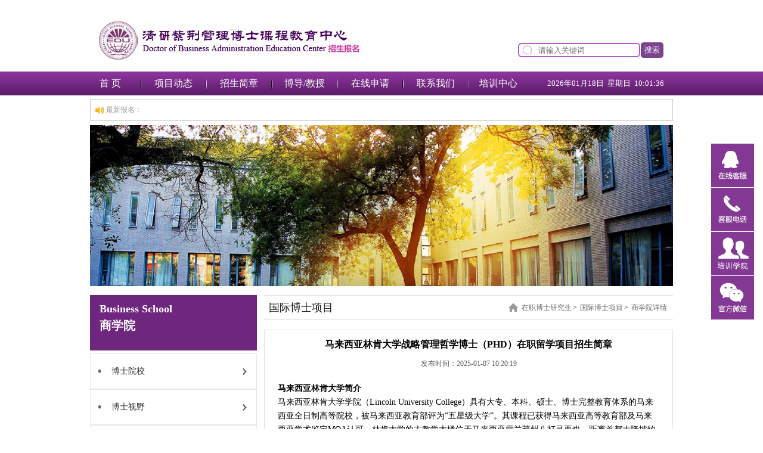

--- FILE ---
content_type: text/html
request_url: http://www.pxemba.com/news/dba2067.html
body_size: 11254
content:
﻿<!DOCTYPE html PUBLIC "-//W3C//DTD XHTML 1.0 Transitional//EN" "http://www.w3.org/TR/xhtml1/DTD/xhtml1-transitional.dtd">
<html xmlns="http://www.w3.org/1999/xhtml">
<head>
<meta http-equiv="Content-Type" content="text/html; charset=utf-8"/>
<meta name="applicable-device" content="pc,mobile">
<meta name="MobileOptimized" content="width"/>
<meta name="HandheldFriendly" content="true"/>
<title>2025年马来西亚林肯大学战略管理哲学博士（PHD）在职留学项目-招生简章</title>
<meta name="keywords" content="马来西亚林肯大学战略管理哲学博士（PHD）研究生课程招生简章"  />
<meta name="description" content="清研紫荆博士教育中心2025年全新升级工商管理学博士课程,全球招生,中英文授课,同时招收PhD哲学博士,教育管理博士,医疗健康管理博士,国际认可,包括金融管理博士,名校博士后,项目管理博士,供应链管理博士,智能制造博士等项目,报名条件及招生简章汇总" /><script type="text/javascript" src="../js/jquery-1.8.3.min.js"></script>
<link rel="stylesheet" href="../css/css.css" type="text/css"/>
<style type="text/css">
.STYLE1 {
    font-size: medium
}
.STYLE2 {
    color: #000000
}
.STYLE3 {
    color: #FFFFFF
}
</style>
</head>

<body>

﻿<div class="head">
    <div class="head_nav">
        <div class="head_top">
            <div class="logo">
                    <span style="font-size:12px;">
                        <a href="/">
                            <img src="../img/logo.jpg" title="工商管理博士" alt="在职工商管理博士首页" border="0"/>
                        </a>
                    </span>
            </div>
            <div class="search">
                    <table width="100%" border="0" cellspacing="0" cellpadding="0">
                        <tr>
                            <td style="width: 205px"><input name="keyword" id="keyword" type="text" value="" placeholder="请输入关键词"/></td>
                            <td><button type="button" class="search-but" id="search_but" style="outline: none">搜索</button>
                            </td>
                        </tr>
                    </table>
                <script type="text/javascript">
				$(document).ready(function () {
					$("#search_but").click(function(){
						var q=$("#keyword").val();
						if(q==""){
							alert("请输入关键词！");
						}else{
							//var str=encodeURI(q);
							//alert(str);
							window.location.href = "../news/search.php?q="+q;
						}
					});
				});
				$(document).keyup(function(event){
				  if(event.keyCode ==13){
					var q=$("#keyword").val();
						if(q==""){
							alert("请输入关键词！！");
						}else{
							//var str=encodeURI(q);
							//alert(str);
							window.location.href = "../news/search.php?q="+q;
						}
				  }
				});
				</script>
            </div>
        </div>
    </div>
</div>
<div class="menu"><!-- width="100%"-->
    <table border="0" cellspacing="0" cellpadding="0" style="width: 1002px;margin: 0 auto;text-align:center">
        <tr>
            <td width="9%" class="daohang"><a href="/">首 页</a></td>
            <td width="1%"><img src="../img/xian.jpg"/></td>
            <td width="10%" class="daohang"><a href="../business/index.html">项目动态</a></td>
            <td width="1%"><img src="../img/xian.jpg"/></td>
            <td width="10%" class="daohang"><a href="../course/">招生简章</a></td>
            <td width="1%"><img src="../img/xian.jpg"/></td>
            <td width="10%" class="daohang"><a href="../teacher/index.html">博导/教授</a></td>
            <td width="1%"><img src="../img/xian.jpg"/></td>
            <td width="10%" class="daohang"><a href="../online/">在线申请</a></td>
            <td width="1%"><img src="../img/xian.jpg"/></td>
            <td width="10%" class="daohang"><a href="../contact/index.html">联系我们</a></td>
            <td width="1%"><img src="../img/xian.jpg"/></td>
            <td width="9%" class="daohang"><a href="../about/index.html">培训中心</a></td>
            <td width="1%">&nbsp;</td>
            <td width="25%" style="font-size: 13px"><span id=localtime></span>
                <script type="text/javascript">
                    function showLocale(objD) {
                        var str, colorhead, colorfoot;
                        var yy = objD.getYear();
                        if (yy < 1900) yy = yy + 1900;
                        var MM = objD.getMonth() + 1;
                        if (MM < 10) MM = '0' + MM;
                        var dd = objD.getDate();
                        if (dd < 10) dd = '0' + dd;
                        var hh = objD.getHours();
                        if (hh < 10) hh = '0' + hh;
                        var mm = objD.getMinutes();
                        if (mm < 10) mm = '0' + mm;
                        var ss = objD.getSeconds();
                        if (ss < 10) ss = '0' + ss;
                        var ww = objD.getDay();
                        if (ww == 0)  colorhead = "<font color=\"#ffffff\">";
                        if (ww > 0 && ww < 6)  colorhead = "<font color=\"#ffffff\">";
                        if (ww == 6)  colorhead = "<font color=\"#ffffff\">";
                        if (ww == 0)  ww = "星期日";
                        if (ww == 1)  ww = "星期一";
                        if (ww == 2)  ww = "星期二";
                        if (ww == 3)  ww = "星期三";
                        if (ww == 4)  ww = "星期四";
                        if (ww == 5)  ww = "星期五";
                        if (ww == 6)  ww = "星期六";
                        colorfoot = "</font>"
                        str = colorhead + yy + "年" + MM + "月" + dd + "日" + "&nbsp;&nbsp;" + ww + "&nbsp;&nbsp;" + hh + ":" + mm + ":" + ss + "" + colorfoot;
                        return (str);
                    }
                    function tick() {
                        var today;
                        today = new Date();
                        document.getElementById("localtime").innerHTML = showLocale(today);
                        window.setTimeout("tick()", 1000);
                    }
                    tick();
                </script>
            </td>
        </tr>
    </table>
</div>
<div class="gongao">
    <div class="gg_left">最新报名：</div>
    <div class="gg_right">
        <marquee behavior="scroll" scrollamount="3" onmouseover="this.stop()" onmouseout="this.start()" direction="right">
                    </marquee>
    </div>
</div>

<div class="main">
    <div class="cont">
        		<a href="/" target="_blank"><img src="../wl_upload/pic/1542338324.jpg" style="width:100%;height: 270px;" alt="商学院banner图" border="0"/></a>
		 
        <div class="cont_left">
            <a href="../business/index.html" class="cont_left_top">
                <h3>Business School</h3>
                <h4>商学院</h4>
            </a>
            <div class="left_menu_list">
                <ul>
                    					<li><a  href="../news/boshihuodong_1_1.html">博士院校</a></li>
										<li><a  href="../news/boshishiye_2_1.html">博士视野</a></li>
										<li><a  href="../news/shenbozhengce_3_1.html">申博政策</a></li>
					                    <li><a href="../course/">博士课程</a></li>
                    <li><a href="../open/">硕士课程</a></li>
                    <li><a href="../contact/index.html">联系我们</a></li>
                </ul>
            </div>
            
            <div class="sidebar-form mb20">
              <div class="sidebar-form-title"> <span>有任何课程问题？</span> <strong>预约专人为您解答</strong> </div>
              <form name="feedback" method="post" enctype="multipart/form-data" onSubmit="return checkInput(this);"  action="sendmail.php">
                <ul class="form-ul">
                  <li class="form-item">
                    <div class="form-inner form-select">
                      <select id="title" name="title" tip="请选择问题类型">
                        <option value="">请选择问题类型</option>
                                                <option value="在职博士项目">在职博士项目</option>
                                                <option value="留学博士生">留学博士生</option>
                                                <option value="博士后项目">博士后项目</option>
                                                <option value="其它项目">其它项目</option>
                                              </select>
                    </div>
                  </li>
                  <li class="form-item">
                    <div class="form-inner form-text">
                      <input name="username" id="username" type="text" placeholder="您的称呼" tip="请填写您的姓名">
                    </div>
                  </li>
                  <li class="form-item">
                    <div class="form-inner form-text">
                      <input name="mycall" id="mycall" type="tel" placeholder="您的电话" onkeyup="this.value=this.value.replace(/D/g,'')" maxlength="11" value="" tip="请填写您的电话">
                    </div>
                  </li>
                  <li class="form-item form-btn">
                    <div class="form-inner">
                    <input type="hidden" id="last_url" name="last_url" value="http://www.pxemba.com/news/show.php?id=3742&classname=123&sjs=8573" />
                      <button type="submit" id="submit_form" class="btn-form">预约免费咨询</button>
                    </div>
                  </li>
                </ul>
                <!--必填-->
              </form>
              <p class="explain">您的信息已加密，不会泄露至任何第三方或用于其他用途</p>
            </div>
            
            <div class="widget widget-tie Tblogpublished">	
    <h3>随机文章</h3>
	<ul>
    		<li><h4 class="title"><a title="如何撰写在职博士动机信" href="../news/doctor241107112519539.html">如何撰写在职博士动机信</a></h4><p class="postmeta"><span class="time">2024-11-07</span></p></li>
		<li><h4 class="title"><a title="如何对工商管理博士学位项目进行排名" href="../news/doctor240819043345092.html">如何对工商管理博士学位项目进</a></h4><p class="postmeta"><span class="time">2024-08-19</span></p></li>
		<li><h4 class="title"><a title="工商管理博士课程概述" href="../news/doctor240819042147994.html">工商管理博士课程概述</a></h4><p class="postmeta"><span class="time">2024-08-19</span></p></li>
		<li><h4 class="title"><a title="生物学博士研究领域有哪些？" href="../news/doctor240626093507161.html">生物学博士研究领域有哪些？</a></h4><p class="postmeta"><span class="time">2024-06-26</span></p></li>
		<li><h4 class="title"><a title="生物信息学博士学位的入学要求" href="../news/doctor240626025409137.html">生物信息学博士学位的入学要求</a></h4><p class="postmeta"><span class="time">2024-06-26</span></p></li>
		<li><h4 class="title"><a title="DBA与PhD博士差异解释" href="../news/doctor240626023923433.html">DBA与PhD博士差异解释</a></h4><p class="postmeta"><span class="time">2024-06-26</span></p></li>
    </ul>
</div>
                 <div class="guangg_new"><img src="../wl_upload/pic/1609936344.jpg" width="280" alt="博士招生扫一扫" /></div>
		 
            
           
           <div class="widget widget-tie Tblogpublished">	
    <h3>热门推荐</h3>
	<ul>
				<li><h4 class="title"><a title="英国哈德斯菲尔德大学人工智能理学硕士计划" href="../news/doctor240817032811992.html">英国哈德斯菲尔德大学人工智能</a></h4><p class="postmeta"><span class="time">2024-08-17</span></p></li>
		<li><h4 class="title"><a title="STEM研究生课程中的十大创新，科学、技术、工程和数学" href="../news/doctor240622103929004.html">STEM研究生课程中的十大创新，科</a></h4><p class="postmeta"><span class="time">2024-06-22</span></p></li>
		<li><h4 class="title"><a title="美国高校的重要行政角色" href="../news/doctor240622040041233.html">美国高校的重要行政角色</a></h4><p class="postmeta"><span class="time">2024-06-22</span></p></li>
		<li><h4 class="title"><a title="刑事司法学位需要多长时间？" href="../news/doctor240622035632925.html">刑事司法学位需要多长时间？</a></h4><p class="postmeta"><span class="time">2024-06-22</span></p></li>
		<li><h4 class="title"><a title="社会工作硕士需要多长时间？" href="../news/doctor240622035134041.html">社会工作硕士需要多长时间？</a></h4><p class="postmeta"><span class="time">2024-06-22</span></p></li>
		<li><h4 class="title"><a title="硕士学位需要论文吗？" href="../news/doctor240622034923709.html">硕士学位需要论文吗？</a></h4><p class="postmeta"><span class="time">2024-06-22</span></p></li>
    </ul>
</div>
           
           
           <div class="sidebar-list">
              <h3>
	<span class="ico"></span><span style="font-size:21px;">热门专题</span>
</h3>
              <div class="sidebar-links">
                              <a class="f-18 c-3aaaf8" href="http://www.pxemba.com/news/search.php?q=%E5%8D%9A%E5%A3%AB%E7%A0%94%E7%A9%B6%E7%94%9F" target="_blank">博士研究生</a>
				             </div>
            </div>
            
            <div class="contact">
                <p>
                    <img src="../img/lianxi.jpg"/>
                </p>
                <div class="c_anv">
                    <p>
                        <strong>
                            <span style="font-size: larger">手机：13521943680&nbsp;&nbsp;&nbsp;</span>
                            <br/>
                        </strong>
                    <span style="font-size: larger">
                        <span style="font-family: Arial">电话：010-62904558</span>
                    </span>
                    </p>
                </div>
            </div>            <div style="clear:both"></div>
        </div>
        <div class="cont_right">
            <div class="about">
                <div class="a_title1">
                                    <span>
                        <a href="../" class="home">在职博士研究生</a>&gt;
                        <a href="../news/guojiboshijianzhang_4_1.html">国际博士项目</a>&gt;
                        <a href="../news/dba2067.html">商学院详情</a>
                    </span>
                    国际博士项目                </div>
                <div class="about_nav">
                    <div class="kecheng">
                        <h2 class="kc_biaoti">马来西亚林肯大学战略管理哲学博士（PHD）在职留学项目招生简章</h2>
                        <div class="kc_intime">发布时间：2025-01-07 10:20:19</div>
                        <div class="kc_nav">
                            <div style="font:13px/23px 微软雅黑;color:#000000;text-transform:none;text-indent:0px;letter-spacing:normal;word-spacing:0px;white-space:normal;widows:1;font-size-adjust:none;font-stretch:normal;-webkit-text-stroke-width:0px;" class="content">
	<p style="color:#000000 !important;">
		<strong>马来西亚林肯大学简介</strong><br />
马来西亚林肯大学学院（Lincoln University College）具有大专、本科、硕士、博士完整教育体系的马来西亚全日制高等院校，被马来西亚教育部评为“五星级大学”。其课程已获得马来西亚高等教育部及马来西亚学术鉴定MQA认可。林肯大学的主教学大楼位于马来西亚雪兰莪州八打灵再也，距离首都吉隆坡约十公里。
	</p>
	<p style="color:#000000 !important;">
		马来西亚林肯大学的创立人及行政人员均为学术院士，分别来自教育、研究及专业培训领域，并拥有50年高等教学、专上教学及语言教学经验。他们致力发掘学 员的学习潜能，帮助学员于学术研究及就业范畴上充份发展。
	</p>
	<p style="color:#000000 !important;">
		马来西亚林肯大学得到中国驻马来西亚大使馆和中国教育部的认证，是中马互认学历学位协议院校之一。中国教育部涉外教育监管信息网推荐的63所马来西亚大学之一。<br />
<br />
<strong>项目目标</strong><br />
<strong><a style="color:#656565;text-decoration:none;" href="http://www.pxemba.com/">哲学博士</a></strong>(PHD)是工商管理专业最高级的学衔，是职场资深人士首选，尤其是担任企业高管、企业顾问、培训师与策略规划人员，亟须此学位课程之训练。本课程以问题为导向，构建理论、实践、历史、趋势的核心价值体系，剖析管理的基础与核心，对中国本土化实践和管理思维模式进行学术分析和提炼，探讨组织转型升级所需解决方案。成长为有理论素养的、善用方法论的研究型专业人士和管理学者。
	</p>
	<p style="color:#000000 !important;">
		为企业管理决策者顺应全球化竞争，具备策略思维，战略眼光，进而提升企业经营管理的视野与效率，马来西亚林肯大学（学院）开设战略管理哲学博士(PHD)学位课程，供研修最高级学位并培养卓越企业家。
	</p>
	<p style="color:#000000 !important;">
		1、“融 人”：诊断并帮助企业解决企业发展与人才匹配的矛盾，通过不同层次的研修课程高端学生群体，搭建人才资本匹配平台，帮助企业解决快速发展与人才不足的矛盾；
	</p>
	<p style="color:#000000 !important;">
		2、“融 智”：专家团队个性化制定企业的战略与执行体系，包括：资本运作、兼并收购、战略规划、商业模式、盈利模式、渠道战略、专利布局、资助申请等，帮助企业解决快速发展与智力资源匹配不足的矛盾；
	</p>
	<p style="color:#000000 !important;">
		3、“融 资”：专家团队个性化提供融资规划与融资路径，规划市值管理，以直投加跟投等多路径融资方式，帮助企业解决快速发展与资本匹配不足的矛盾；
	</p>
	<p style="color:#000000 !important;">
		4、“融 合”：提供整合发展的路径与资源，融合内外部有利因素，不断提升个人综合素养，集中“人力资本、智力资本、金融资本”等优势，合力聚焦，帮助企业和个人解决快速发展与整合驾驭能力不足的矛盾。<br />
<strong> <br />
学校排名与资质</strong><br />
1.大马高等教育机构级别评估中被评为5星级院校；<br />
2.获马来西亚国家认证委员会（MQA）颁发课程认证证书；<br />
3.林肯大学被列入《中华人民共和国教育部教育涉外监管信息网》名单；<br />
4.林肯大学被列为“中华人民共和国教育部”所认证大学，其学位和学历受两国互认；<br />
5.中国教育部首批留学推荐十大高校之一；<br />
6.国际大学联盟组织成员之一；<br />
7.英国泰晤士：2019年全球大学影响力排名中排名301+。<br />
<br />
<strong>课程设置</strong> 
	</p>
	<p style="color:#000000 !important;">
		<strong><img style="border-width:0px;" alt="" src="http://www.pxemba.com/userfiles/1(234).jpg" width="680" height="702" /></strong> 
	</p>
	<p style="color:#000000 !important;">
		说明：马来西亚林肯大学中国管理中心保留对课程或师资调整的权利，以课前发出的《课程通知》为准。
	</p>
	<p style="color:#000000 !important;">
		<br />
	</p>
	<p style="color:#000000 !important;">
		<strong>入学申请<br />
<img style="border-width:0px;" alt="" src="http://www.pxemba.com/userfiles/2(63).jpg" width="680" height="807" /></strong> 
	</p>
	<p style="color:#000000 !important;">
		<br />
	</p>
</div>
<div style="font:13px/23px 微软雅黑;color:#000000;text-transform:none;text-indent:0px;letter-spacing:normal;word-spacing:0px;white-space:normal;widows:1;font-size-adjust:none;font-stretch:normal;-webkit-text-stroke-width:0px;" class="next">
</div>
<br class="Apple-interchange-newline" />                        </div>

                        <div class="back"><a href="javascript:history.back(-1)">【返回】</a></div>
                    </div>
                </div>
                
                <div class="post-navigation">
        			<div class="post-previous"><span>上一篇：</span><a href="dba1981.html" title="法国里昂大学工商管理博士（DBA）研究生学位项目招生简章" rel="prev">法国里昂大学工商管理博士（DBA）研究</a></div>
                    <div class="post-next"><span>下一篇：</span><a href="dba2080.html" title="上海交大&亚利桑那州立大学金融管理博士(在职)学位项目招生简章" >上海交大&亚利桑那州立大学金融管理博</a></div>
                </div>
                
                <div class="relates">
                    <div class="title"><h3>相关推荐</h3></div>
                    	<ul>
            			                        <li><a href="../news/doctor241202032721961.html" title="布拉德福德大学工商管理博士项目概览">布拉德福德大学工商管理博士项目概览</a><time>2024-12-02</time></li>
						                        <li><a href="../news/doctor241202031911825.html" title="管理学博士：要求、工资、工作和职业发展">管理学博士：要求、工资、工作和职业发展</a><time>2024-12-02</time></li>
						                        <li><a href="../news/doctor240627093803029.html" title="如何获得电气工程博士学位？">如何获得电气工程博士学位？</a><time>2024-06-27</time></li>
						                        <li><a href="../news/doctor240627092734350.html" title="如何获得数据科学博士学位？">如何获得数据科学博士学位？</a><time>2024-06-27</time></li>
						                        <li><a href="../news/doctor240627092434248.html" title="如何获得网络安全博士学位？">如何获得网络安全博士学位？</a><time>2024-06-27</time></li>
						                        <li><a href="../news/doctor240627032713402.html" title="如何攻读机械工程博士学位？">如何攻读机械工程博士学位？</a><time>2024-06-27</time></li>
						                        <li><a href="../news/doctor240627032345614.html" title="如何攻读数学博士学位？">如何攻读数学博士学位？</a><time>2024-06-27</time></li>
						                        <li><a href="../news/doctor240627031754784.html" title="如何攻读流行病学和公共卫生博士学位？">如何攻读流行病学和公共卫生博士学位？</a><time>2024-06-27</time></li>
						                        <li><a href="../news/doctor240627031531278.html" title="如何攻读土木工程博士学位?">如何攻读土木工程博士学位?</a><time>2024-06-27</time></li>
						                        <li><a href="../news/doctor240627030613466.html" title="如何攻读化学工程博士学位?">如何攻读化学工程博士学位?</a><time>2024-06-27</time></li>
						                        </ul>
                    </div>
            	</div>
        </div>

    </div>
    <div style="clear:both"></div>
</div>
<div style="width: 1002px;margin-right: auto;margin-left: auto;">
    <div class="foot">
    <div class="foot_menu">

        <div class="lnk_title">
            <ul>
                <li class="tebie2" id="nav1" onMouseOver="change(1)" style="color: #fff">友链</li>
                <li id="nav2" onMouseOver="change(2)" style="color: #fff">导航</li>
            </ul>
        </div>
    </div>
    <div class="flink">
        <div class="link">
            <div style="clear:both"></div>
            <div class="nav" id="tab1">
                                <a href="https://www.pxemba.com/News/dba1481.html" target="_blank">哈佛大学博士后</a>
				                <a href="https://www.pxemba.com/news/szmba1125.html" target="_blank">牛津大学博士后</a>
				                <a href="https://www.pxemba.com/News/szmba659.html" target="_blank">剑桥博士后</a>
				                <a href="http://www.mba-sz.com/" target="_blank">深圳MBA</a>
				                <a href="https://www.pxemba.com/news/boshihou_6_1.html" target="_blank">博士后</a>
				                <a href="http://www.mba-cs.com/" target="_blank">上海MBA</a>
				                <a href="http://www.pxemba.com/about/mba180412111327975.html" target="_blank">尼斯大学博士</a>
				                <a href="http://www.pxemba.com/about/mba200810051408881.html" target="_blank">诺欧商学院博士</a>
				                <a href="http://www.pxemba.com/about/mba210115081328272.html" target="_blank">蒙彼利埃大学博士</a>
				                <a href="http://www.mba-top.com/business/index_10_1.html" target="_blank">北京在职博士</a>
				                <a href="http://www.mba-top.com/business/index_13_1.html" target="_blank">东南亚博士</a>
				                <a href="http://www.pxemba.com/WAP/home/index.html" target="_blank">在职博士</a>
				                <a href="http://www.pxemba.com/about/mba200810051408881.html" target="_blank">法国诺欧商学院</a>
				                <a href="http://www.pxemba.com/" target="_blank">在职博士</a>
				                <a href="http://www.pxemba.com/about/index.html" target="_blank">博士学校</a>
				            </div>
            <div class="nav" id="tab2" style="display:none">
				                <a href="http://www.mba-top.com/" target="_blank">国际MBA</a>
				                <a href="http://www.mba-sz.com/" target="_blank">在职MBA</a>
				                <a href="http://www.pxemba.com/zhuanti/yiliaojiankang_5_1.html" target="_blank">医疗健康管理博士</a>
				                <a href="http://www.pxemba.com/news/shuoshixiaoyou_5_1.html" target="_blank">国际硕士</a>
				               
            </div>
        </div>
    </div>

    <div class="foot_nav">
        <p><span style="color:#333333;">网站申明:以上课程知识产权归属办学方 </span><span style="color:#333333;">清<span style="text-align:left;color:#222222;text-transform:none;text-indent:0px;letter-spacing:normal;font-family:&quot;Source Han Sans CN&quot;, -apple-system, BlinkMacSystemFont, &quot;Helvetica Neue&quot;, &quot;PingFang SC&quot;, &quot;Microsoft YaHei&quot;, &quot;Source Han Sans SC&quot;, &quot;Noto Sans CJK SC&quot;, &quot;WenQuanYi Micro Hei&quot;, sans-serif;font-size:14px;font-style:normal;font-weight:400;word-spacing:0px;float:none;display:inline !important;white-space:normal;orphans:2;widows:2;background-color:#FFFFFF;text-decoration-style:initial;font-variant-ligatures:normal;font-variant-caps:normal;-webkit-text-stroke-width:0px;text-decoration-color:initial;">研</span>紫荆博士网-工商管理博士官</span><span style="color:#333333;">网仅提供课程信息展示,而非商业行为</span><br />
<span style="color:#333333;">紫荆</span><span style="color:#333333;">在职<span style="color:#000000;background-color:#FFFFFF;">博士</span>研究生网仅提供技术支持 http://www.pxemba.com/ </span><a href="https://beian.miit.gov.cn/" rel="nofollow"><span style="color:#333333;">粤ICP备17004821号</span></a><br />
<span style="color:#333333;">Copyrights &copy; 2007-2025 PXEMBA.COM Inc. All rights reserved <a href="https://www.pxemba.com/news/doctor221107051616876.html" target="_blank"><span style="color:#333333;">版权声明</span></a> </span><span style="font-family:Tahoma;"></span> 
<p>
	<span style="color:#333333;"></span> 
</p>
<script>
(function(){
    var bp = document.Element('script');
    var curProtocol = window.location.protocol.split(':')[0];
    if (curProtocol === 'https'){
   bp.src = 'https://zz.bdstatic.com/linksubmit/push.js';
  }
  else{
  bp.src = 'http://push.zhanzhang.baidu.com/push.js';
  }
    var s = document.getElementsByTagName("script")[0];
    s.parentNode.Before(bp, s);
})();
</script>
<p>
	<br />
</p>
<!-- Baidu Button BEGIN --></p>
    <script src="../js/jquery-1.8.4.min.js"></script>
    <script type="text/javascript" src="../js/zzsc.js"></script>
    <link href="../css/zzsc1.css" rel="stylesheet" type="text/css">
    <div id="top"></div>
</div>
    </div>
</div>
<script src="../js/prod_2.js" language="javascript" type="text/javascript"></script>
</body>
</html>